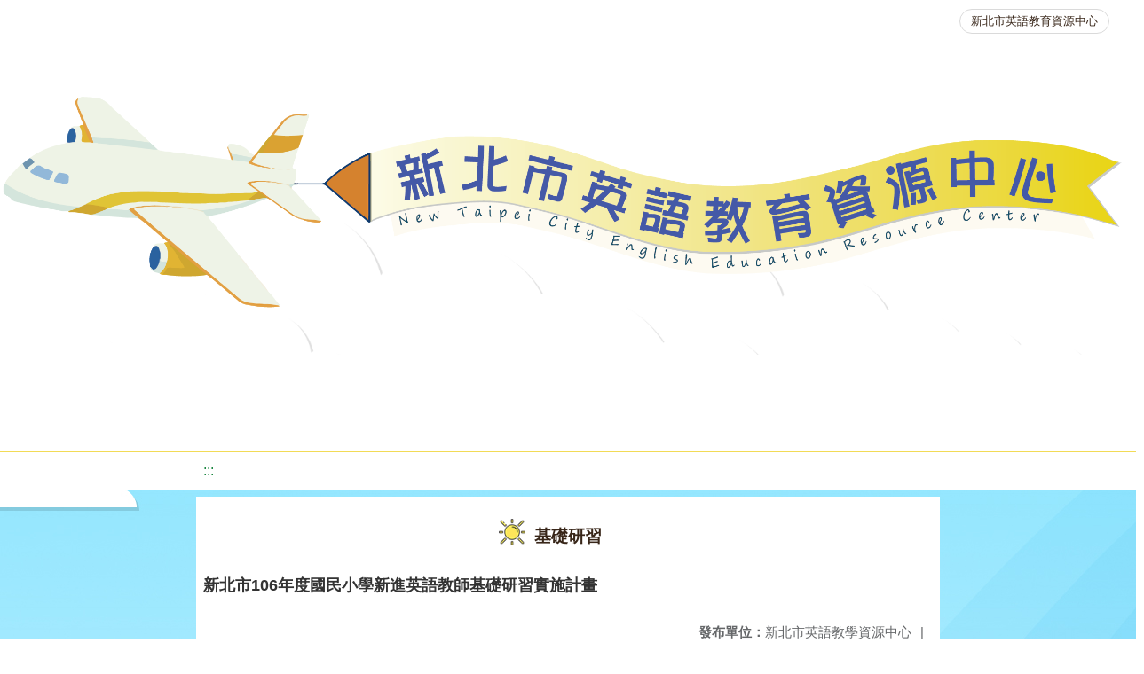

--- FILE ---
content_type: text/html; charset=utf-8
request_url: https://englishcenter.ntpc.edu.tw/nss/main/freeze/5a9759adef37531ea27bf1b0/Hcd5tFe3581/5e2667a52cf72d05b1c8b6f6
body_size: 5550
content:
<!DOCTYPE html>
<html lang="zh-tw">
	<head>
		<meta charset="UTF-8">
		<meta name="viewport" content="width=device-width, initial-scale=1.0">
		<title>新北市英語教育資源中心 - 基礎研習</title>
		
			<link rel="stylesheet" href="/pkg_nss/5e0ab6a2c9ce676461f47d8a/css/basic.css">
		
			<link rel="stylesheet" href="/pkg_nss/5e0ab6a2c9ce676461f47d8a/css/theme.css">
		
			<link rel="stylesheet" href="/pkg_nss/5e0ab6a2c9ce676461f47d8a/css/theme-encentertp.css">
		
		<meta name="keyword" content="新北市106年度國民小學新進英語教師基礎研習實施計畫,5df1b716f1889e057a508b7d,新北市英語教學資源中心,">
		<link rel="shortcut icon" type="image/png" href="/uploads/1574831686127ULWoCa5k.png"/>
		
			<meta name="keyword" content="">
		
			<meta name="description" content="">
		
		
			<script src="/src/plugins/vue/vue.min.js" type="text/javascript" charset="utf-8"></script>
		
		<script type="text/javascript" src="/src/plugins/vue/vue-i18n.js" charset="utf-8"></script>
		<style>
			/*html overflow*/
			.htmldisplay{
				overflow-x: auto;
			}
			/*img*/
			.htmlimg{
				width: auto;
				height: auto;
				max-width: 100%;
			}
			.verticalfont.widthfont img,
			.htmldisplay img{
				width: auto;
				height: auto;
				max-width: 100%;
			}
			.verticalfont.widthfont table,
			.htmldisplay table{
				width: auto;
				height: auto;
				max-width: 100%;
			}
		</style>
	</head>
	<body class="theme-bg ct-row">
		<a class="focusable" tabindex="1" :title="移至網頁之主要內容區位置" href="#center">移至網頁之主要內容區位置</a>
		<div id="ct-content" class="top-space gd-xs12">
			<template>
				<!--header start-->
				<header>
					<a href="/nss/s/main/index" title="新北市英語教育資源中心">新北市英語教育資源中心</a>
				</header>
				<!--header end-->
				<!--theme start-->
				<div class="theme gd-xs12"> 
					<div class="logo">
						<a href="/nss/s/main/index" title="新北市英語教育資源中心">
							<h1>
							
							<img src="/uploads/1722473737448SaD2vZKa.png" alt="">
							
							</h1>
						</a>
					</div>
				</div>
				<!--theme end-->
				<!--navbar start-->
			      <div class="gd-xs12 ct-row">
				    <nav class="navbar">
					  <label class="show-menu" onclick="showMenu()">
							<div title="展開" class="ct-hamburger">
								<svg xmlns="http://www.w3.org/2000/svg" viewBox="0 0 24 24">
									<path d="M2.016 5.484h19.969v2.016h-19.969v-2.016zM2.016 10.5h19.969v2.016h-19.969v-2.016zM2.016 15.516h19.969v1.969h-19.969v-1.969z"></path>
								</svg>
							</div>
					  </label>
					  <input type="checkbox" id="show-menu" role="button" title="展開">
					  <ul id="menu">
						
								
								<li>
								  
									<a href="/nss/s/main/about" target="_blank">關於我們</a>
								  
					
					<div class="navrwd">
					  <div class="navrwd-svg" @click.stop="openDrowdown('about')" title="展開">
						<svg xmlns="http://www.w3.org/2000/svg" viewBox="0 0 92 92"><path d="M46,63c-1.1,0-2.1-0.4-2.9-1.2l-25-26c-1.5-1.6-1.5-4.1,0.1-5.7c1.6-1.5,4.1-1.5,5.7,0.1l22.1,23l22.1-23c1.5-1.6,4.1-1.6,5.7-0.1c1.6,1.5,1.6,4.1,0.1,5.7l-25,26C48.1,62.6,47.1,63,46,63z"/></svg>
					  </div>
					</div>
					
								  <ul class="menuhidden" :class="{'navbar-menu': focus==='about'}">
										
											
												<li class="menu-mobile"><a href="/nss/s/main/Englisheducation" target="_blank">英語教育資源中心</a></li>
											
										
											
												<li class="menu-mobile"><a href="/nss/s/main/ElementarySchoolEnglish" target="_blank">英語文領域分團</a></li>
											
										
											
												<li class="menu-mobile"><a href="/nss/s/main/plan" target="_blank">英語教學成效計畫</a></li>
											
										
											
												<li class="menu-mobile"><a href="/nss/s/main/JuniorHighSchoolEnglish" target="_blank">國中英語輔導團</a></li>
											
										
											
												<li class="menu-mobile"><a href="/nss/s/main/Bilingual" target="_blank">雙語實驗課程</a></li>
											
										
											
												<li class="menu-mobile"><a href="/nss/s/main/Wonderleand" target="_blank">英速魔法學院</a></li>
											
										
										<li class="menu-web">
											
											
												<a href="/nss/s/main/Englisheducation" target="_blank">英語教育資源中心</a>
											
										
											
												<a href="/nss/s/main/ElementarySchoolEnglish" target="_blank">英語文領域分團</a>
											
										
											
												<a href="/nss/s/main/plan" target="_blank">英語教學成效計畫</a>
											
										
											
												<a href="/nss/s/main/JuniorHighSchoolEnglish" target="_blank">國中英語輔導團</a>
											
										
											
												<a href="/nss/s/main/Bilingual" target="_blank">雙語實驗課程</a>
											
										
											
												<a href="/nss/s/main/Wonderleand" target="_blank">英速魔法學院</a>
											
										
										</li>
									</ul>
								</li>
								
						
								
								<li>
								  
									<a href="/nss/s/main/new" target="_blank">最新消息</a>
								  
					
								  <ul class="menuhidden" :class="{'navbar-menu': focus==='new'}">
										
										<li class="menu-web">
											
										</li>
									</ul>
								</li>
								
						
								
								<li>
								  
									<a href="/nss/s/main/class" target="_blank">課程資源</a>
								  
					
					<div class="navrwd">
					  <div class="navrwd-svg" @click.stop="openDrowdown('class')" title="展開">
						<svg xmlns="http://www.w3.org/2000/svg" viewBox="0 0 92 92"><path d="M46,63c-1.1,0-2.1-0.4-2.9-1.2l-25-26c-1.5-1.6-1.5-4.1,0.1-5.7c1.6-1.5,4.1-1.5,5.7,0.1l22.1,23l22.1-23c1.5-1.6,4.1-1.6,5.7-0.1c1.6,1.5,1.6,4.1,0.1,5.7l-25,26C48.1,62.6,47.1,63,46,63z"/></svg>
					  </div>
					</div>
					
								  <ul class="menuhidden" :class="{'navbar-menu': focus==='class'}">
										
											
												<li class="menu-mobile"><a href="/nss/s/main/Syllabus" target="_blank">課程綱要</a></li>
											
										
											
												<li class="menu-mobile"><a href="/nss/s/main/Studyplan" target="_blank">研習規劃</a></li>
											
										
											
												<li class="menu-mobile"><a href="/nss/s/main/Counsellingvisits" target="_blank">輔導訪視</a></li>
											
										
										<li class="menu-web">
											
											
												<a href="/nss/s/main/Syllabus" target="_blank">課程綱要</a>
											
										
											
												<a href="/nss/s/main/Studyplan" target="_blank">研習規劃</a>
											
										
											
												<a href="/nss/s/main/Counsellingvisits" target="_blank">輔導訪視</a>
											
										
										</li>
									</ul>
								</li>
								
						
								
								<li>
								  
									<a href="/nss/s/main/educationresources" target="_blank">教學資源</a>
								  
					
					<div class="navrwd">
					  <div class="navrwd-svg" @click.stop="openDrowdown('educationresources')" title="展開">
						<svg xmlns="http://www.w3.org/2000/svg" viewBox="0 0 92 92"><path d="M46,63c-1.1,0-2.1-0.4-2.9-1.2l-25-26c-1.5-1.6-1.5-4.1,0.1-5.7c1.6-1.5,4.1-1.5,5.7,0.1l22.1,23l22.1-23c1.5-1.6,4.1-1.6,5.7-0.1c1.6,1.5,1.6,4.1,0.1,5.7l-25,26C48.1,62.6,47.1,63,46,63z"/></svg>
					  </div>
					</div>
					
								  <ul class="menuhidden" :class="{'navbar-menu': focus==='educationresources'}">
										
											
												<li class="menu-mobile"><a href="/nss/s/main/Lessonplandesign" target="_blank">教案設計</a></li>
											
										
											
												<li class="menu-mobile"><a href="/nss/s/main/worksheets" target="_blank">學習單</a></li>
											
										
											
												<li class="menu-mobile"><a href="/nss/s/main/Smallremedies" target="_blank">教學偏方</a></li>
											
										
											
												<li class="menu-mobile"><a href="/nss/s/main/ElectronicJournals" target="_blank">電子期刊</a></li>
											
										
											
												<li class="menu-mobile"><a href="/nss/s/main/Teachingvideos" target="_blank">教學影片</a></li>
											
										
											
												<li class="menu-mobile"><a href="/nss/s/main/Englishfont" target="_blank">英語字型</a></li>
											
										
											
												<li class="menu-mobile"><a href="/nss/s/main/Gallery" target="_blank">好用圖庫</a></li>
											
										
											
												<li class="menu-mobile"><a href="/nss/s/main/Otherteachingresources" target="_blank">其他資源</a></li>
											
										
										<li class="menu-web">
											
											
												<a href="/nss/s/main/Lessonplandesign" target="_blank">教案設計</a>
											
										
											
												<a href="/nss/s/main/worksheets" target="_blank">學習單</a>
											
										
											
												<a href="/nss/s/main/Smallremedies" target="_blank">教學偏方</a>
											
										
											
												<a href="/nss/s/main/ElectronicJournals" target="_blank">電子期刊</a>
											
										
											
												<a href="/nss/s/main/Teachingvideos" target="_blank">教學影片</a>
											
										
											
												<a href="/nss/s/main/Englishfont" target="_blank">英語字型</a>
											
										
											
												<a href="/nss/s/main/Gallery" target="_blank">好用圖庫</a>
											
										
											
												<a href="/nss/s/main/Otherteachingresources" target="_blank">其他資源</a>
											
										
										</li>
									</ul>
								</li>
								
						
								
								<li>
								  
									<a href="/nss/s/main/HumanResources" target="_blank">新北自編教材</a>
								  
					
					<div class="navrwd">
					  <div class="navrwd-svg" @click.stop="openDrowdown('HumanResources')" title="展開">
						<svg xmlns="http://www.w3.org/2000/svg" viewBox="0 0 92 92"><path d="M46,63c-1.1,0-2.1-0.4-2.9-1.2l-25-26c-1.5-1.6-1.5-4.1,0.1-5.7c1.6-1.5,4.1-1.5,5.7,0.1l22.1,23l22.1-23c1.5-1.6,4.1-1.6,5.7-0.1c1.6,1.5,1.6,4.1,0.1,5.7l-25,26C48.1,62.6,47.1,63,46,63z"/></svg>
					  </div>
					</div>
					
								  <ul class="menuhidden" :class="{'navbar-menu': focus==='HumanResources'}">
										
											
												<li class="menu-mobile"><a href="/nss/s/main/DesignofPictureActivitiesforLowerGrades" target="_blank">低年級繪本教學活動設計</a></li>
											
										
											
												<li class="menu-mobile"><a href="/nss/s/main/Designofmiddleschoolpicturebookteachingactivities" target="_blank">中年級繪本教學活動設計</a></li>
											
										
											
												<li class="menu-mobile"><a href="/nss/s/main/DesignofSeniorPictureBookTeachingActivities" target="_blank">高年級繪本教學活動設計</a></li>
											
										
											
												<li class="menu-mobile"><a href="/nss/s/main/EnglishRemedialTeachingMaterialsBookOne" target="_blank">新北市英語補救教學教材第一冊</a></li>
											
										
											
												<li class="menu-mobile"><a href="/nss/s/main/EnglishRemedialTeachingMaterialsBookTwo" target="_blank">新北市英語補救教學教材第二冊</a></li>
											
										
											
												<li class="menu-mobile"><a href="/nss/s/main/EnglishRemedialTeachingMaterialsBookThree" target="_blank">新北市英語補救教學教材第三冊</a></li>
											
										
											
												<li class="menu-mobile"><a href="/nss/s/main/EnglishRemedialTeachingMaterialsBookFour" target="_blank">新北市英語補救教學教材第四冊</a></li>
											
										
											
												<li class="menu-mobile"><a href="/nss/s/main/Science" target="_blank">新北市自編雙語自然教材</a></li>
											
										
											
												<li class="menu-mobile"><a href="/nss/s/main/IntegrativeActivities" target="_blank">新北市自編雙語綜合活動教材</a></li>
											
										
										<li class="menu-web">
											
											
												<a href="/nss/s/main/DesignofPictureActivitiesforLowerGrades" target="_blank">低年級繪本教學活動設計</a>
											
										
											
												<a href="/nss/s/main/Designofmiddleschoolpicturebookteachingactivities" target="_blank">中年級繪本教學活動設計</a>
											
										
											
												<a href="/nss/s/main/DesignofSeniorPictureBookTeachingActivities" target="_blank">高年級繪本教學活動設計</a>
											
										
											
												<a href="/nss/s/main/EnglishRemedialTeachingMaterialsBookOne" target="_blank">新北市英語補救教學教材第一冊</a>
											
										
											
												<a href="/nss/s/main/EnglishRemedialTeachingMaterialsBookTwo" target="_blank">新北市英語補救教學教材第二冊</a>
											
										
											
												<a href="/nss/s/main/EnglishRemedialTeachingMaterialsBookThree" target="_blank">新北市英語補救教學教材第三冊</a>
											
										
											
												<a href="/nss/s/main/EnglishRemedialTeachingMaterialsBookFour" target="_blank">新北市英語補救教學教材第四冊</a>
											
										
											
												<a href="/nss/s/main/Science" target="_blank">新北市自編雙語自然教材</a>
											
										
											
												<a href="/nss/s/main/IntegrativeActivities" target="_blank">新北市自編雙語綜合活動教材</a>
											
										
										</li>
									</ul>
								</li>
								
						
								
								<li>
								  
									<a href="/nss/s/main/EventResources" target="_blank">優良圖書</a>
								  
					
					<div class="navrwd">
					  <div class="navrwd-svg" @click.stop="openDrowdown('EventResources')" title="展開">
						<svg xmlns="http://www.w3.org/2000/svg" viewBox="0 0 92 92"><path d="M46,63c-1.1,0-2.1-0.4-2.9-1.2l-25-26c-1.5-1.6-1.5-4.1,0.1-5.7c1.6-1.5,4.1-1.5,5.7,0.1l22.1,23l22.1-23c1.5-1.6,4.1-1.6,5.7-0.1c1.6,1.5,1.6,4.1,0.1,5.7l-25,26C48.1,62.6,47.1,63,46,63z"/></svg>
					  </div>
					</div>
					
								  <ul class="menuhidden" :class="{'navbar-menu': focus==='EventResources'}">
										
											
												<li class="menu-mobile"><a href="/nss/s/main/primarylevel" target="_blank">低年級</a></li>
											
										
											
												<li class="menu-mobile"><a href="/nss/s/main/Middlegrade" target="_blank">中年級</a></li>
											
										
											
												<li class="menu-mobile"><a href="/nss/s/main/Seniorgrades" target="_blank">高年級</a></li>
											
										
											
												<li class="menu-mobile"><a href="/nss/s/main/Advanceclass" target="_blank">進階級</a></li>
											
										
										<li class="menu-web">
											
											
												<a href="/nss/s/main/primarylevel" target="_blank">低年級</a>
											
										
											
												<a href="/nss/s/main/Middlegrade" target="_blank">中年級</a>
											
										
											
												<a href="/nss/s/main/Seniorgrades" target="_blank">高年級</a>
											
										
											
												<a href="/nss/s/main/Advanceclass" target="_blank">進階級</a>
											
										
										</li>
									</ul>
								</li>
								
						
								
								<li>
								  
									<a href="/nss/s/main/EnglishExam" target="_blank">英語檢測</a>
								  
					
					<div class="navrwd">
					  <div class="navrwd-svg" @click.stop="openDrowdown('EnglishExam')" title="展開">
						<svg xmlns="http://www.w3.org/2000/svg" viewBox="0 0 92 92"><path d="M46,63c-1.1,0-2.1-0.4-2.9-1.2l-25-26c-1.5-1.6-1.5-4.1,0.1-5.7c1.6-1.5,4.1-1.5,5.7,0.1l22.1,23l22.1-23c1.5-1.6,4.1-1.6,5.7-0.1c1.6,1.5,1.6,4.1,0.1,5.7l-25,26C48.1,62.6,47.1,63,46,63z"/></svg>
					  </div>
					</div>
					
								  <ul class="menuhidden" :class="{'navbar-menu': focus==='EnglishExam'}">
										
											
												<li class="menu-mobile"><a href="/nss/s/main/VQC" target="_blank">VQC英文單字能力測評系統</a></li>
											
										
											
												<li class="menu-mobile"><a href="/nss/s/main/Britishinspection" target="_blank">英檢評量指標及學習內容</a></li>
											
										
											
												<li class="menu-mobile"><a href="/nss/s/main/Exam114" target="_blank">114學年度(由中教大辦理)</a></li>
											
										
											
												<li class="menu-mobile"><a href="/nss/s/main/Exam113" target="_blank">113學年度(由中教大辦理)</a></li>
											
										
											
												<li class="menu-mobile"><a href="/nss/s/main/Exam112" target="_blank">112學年度(由中教大辦理)</a></li>
											
										
											
												<li class="menu-mobile"><a href="/nss/s/main/Exam111" target="_blank">111學年度(由中教大辦理)</a></li>
											
										
											
												<li class="menu-mobile"><a href="/nss/s/main/Exam110" target="_blank">110學年度(由中教大辦理)</a></li>
											
										
											
												<li class="menu-mobile"><a href="/nss/s/main/Exam109" target="_blank">109學年度(由中教大辦理)</a></li>
											
										
											
												<li class="menu-mobile"><a href="/nss/s/main/108academicyears" target="_blank">108學年度</a></li>
											
										
											
												<li class="menu-mobile"><a href="/nss/s/main/107academicyears" target="_blank">107學年度</a></li>
											
										
											
												<li class="menu-mobile"><a href="/nss/s/main/106academicyears" target="_blank">106學年度</a></li>
											
										
											
												<li class="menu-mobile"><a href="/nss/s/main/105academicyears" target="_blank">105學年度</a></li>
											
										
											
												<li class="menu-mobile"><a href="/nss/s/main/104academicyears" target="_blank">104學年度</a></li>
											
										
											
												<li class="menu-mobile"><a href="/nss/s/main/103academicyears" target="_blank">103學年度</a></li>
											
										
											
												<li class="menu-mobile"><a href="/nss/s/main/101academicyears" target="_blank">101學年度</a></li>
											
										
											
												<li class="menu-mobile"><a href="/nss/s/main/100academicyears" target="_blank">100學年度</a></li>
											
										
											
												<li class="menu-mobile"><a href="/nss/s/main/99academicyears" target="_blank">99學年度</a></li>
											
										
											
												<li class="menu-mobile"><a href="/nss/s/main/98academicyears" target="_blank">98學年度</a></li>
											
										
											
												<li class="menu-mobile"><a href="/nss/s/main/97academicyears" target="_blank">97學年度</a></li>
											
										
											
												<li class="menu-mobile"><a href="/nss/s/main/96academicyears" target="_blank">96學年度</a></li>
											
										
										<li class="menu-web">
											
											
												<a href="/nss/s/main/VQC" target="_blank">VQC英文單字能力測評系統</a>
											
										
											
												<a href="/nss/s/main/Britishinspection" target="_blank">英檢評量指標及學習內容</a>
											
										
											
												<a href="/nss/s/main/Exam114" target="_blank">114學年度(由中教大辦理)</a>
											
										
											
												<a href="/nss/s/main/Exam113" target="_blank">113學年度(由中教大辦理)</a>
											
										
											
												<a href="/nss/s/main/Exam112" target="_blank">112學年度(由中教大辦理)</a>
											
										
											
												<a href="/nss/s/main/Exam111" target="_blank">111學年度(由中教大辦理)</a>
											
										
											
												<a href="/nss/s/main/Exam110" target="_blank">110學年度(由中教大辦理)</a>
											
										
											
												<a href="/nss/s/main/Exam109" target="_blank">109學年度(由中教大辦理)</a>
											
										
											
												<a href="/nss/s/main/108academicyears" target="_blank">108學年度</a>
											
										
											
												<a href="/nss/s/main/107academicyears" target="_blank">107學年度</a>
											
										
											
												<a href="/nss/s/main/106academicyears" target="_blank">106學年度</a>
											
										
											
												<a href="/nss/s/main/105academicyears" target="_blank">105學年度</a>
											
										
											
												<a href="/nss/s/main/104academicyears" target="_blank">104學年度</a>
											
										
											
												<a href="/nss/s/main/103academicyears" target="_blank">103學年度</a>
											
										
											
												<a href="/nss/s/main/101academicyears" target="_blank">101學年度</a>
											
										
											
												<a href="/nss/s/main/100academicyears" target="_blank">100學年度</a>
											
										
											
												<a href="/nss/s/main/99academicyears" target="_blank">99學年度</a>
											
										
											
												<a href="/nss/s/main/98academicyears" target="_blank">98學年度</a>
											
										
											
												<a href="/nss/s/main/97academicyears" target="_blank">97學年度</a>
											
										
											
												<a href="/nss/s/main/96academicyears" target="_blank">96學年度</a>
											
										
										</li>
									</ul>
								</li>
								
						
								
								<li>
								  
									<a href="/nss/s/main/Competition" target="_blank">英語競賽</a>
								  
					
					<div class="navrwd">
					  <div class="navrwd-svg" @click.stop="openDrowdown('Competition')" title="展開">
						<svg xmlns="http://www.w3.org/2000/svg" viewBox="0 0 92 92"><path d="M46,63c-1.1,0-2.1-0.4-2.9-1.2l-25-26c-1.5-1.6-1.5-4.1,0.1-5.7c1.6-1.5,4.1-1.5,5.7,0.1l22.1,23l22.1-23c1.5-1.6,4.1-1.6,5.7-0.1c1.6,1.5,1.6,4.1,0.1,5.7l-25,26C48.1,62.6,47.1,63,46,63z"/></svg>
					  </div>
					</div>
					
								  <ul class="menuhidden" :class="{'navbar-menu': focus==='Competition'}">
										
											
												<li class="menu-mobile"><a href="/nss/s/main/Picturebook" target="_blank">繪本創作</a></li>
											
										
											
												<li class="menu-mobile"><a href="/nss/s/main/Fourgridcomics" target="_blank">四格漫畫</a></li>
											
										
											
												<li class="menu-mobile"><a href="/nss/s/main/ReaderTheatre" target="_blank">讀者劇場</a></li>
											
										
											
												<li class="menu-mobile"><a href="/nss/s/main/Englishsinging" target="_blank">英語歌唱</a></li>
											
										
											
												<li class="menu-mobile"><a href="/nss/s/main/Theatercompetition" target="_blank">戲劇比賽</a></li>
											
										
										<li class="menu-web">
											
											
												<a href="/nss/s/main/Picturebook" target="_blank">繪本創作</a>
											
										
											
												<a href="/nss/s/main/Fourgridcomics" target="_blank">四格漫畫</a>
											
										
											
												<a href="/nss/s/main/ReaderTheatre" target="_blank">讀者劇場</a>
											
										
											
												<a href="/nss/s/main/Englishsinging" target="_blank">英語歌唱</a>
											
										
											
												<a href="/nss/s/main/Theatercompetition" target="_blank">戲劇比賽</a>
											
										
										</li>
									</ul>
								</li>
								
						
								
								<li>
								  
									<a href="/nss/s/main/Manpower" target="_blank">人力資源</a>
								  
					
					<div class="navrwd">
					  <div class="navrwd-svg" @click.stop="openDrowdown('Manpower')" title="展開">
						<svg xmlns="http://www.w3.org/2000/svg" viewBox="0 0 92 92"><path d="M46,63c-1.1,0-2.1-0.4-2.9-1.2l-25-26c-1.5-1.6-1.5-4.1,0.1-5.7c1.6-1.5,4.1-1.5,5.7,0.1l22.1,23l22.1-23c1.5-1.6,4.1-1.6,5.7-0.1c1.6,1.5,1.6,4.1,0.1,5.7l-25,26C48.1,62.6,47.1,63,46,63z"/></svg>
					  </div>
					</div>
					
								  <ul class="menuhidden" :class="{'navbar-menu': focus==='Manpower'}">
										
											
												<li class="menu-mobile"><a href="/nss/s/main/Lecturer" target="_blank">研習講師</a></li>
											
										
											
												<li class="menu-mobile"><a href="/nss/s/main/Expertteacher" target="_blank">專家教師</a></li>
											
										
											
												<li class="menu-mobile"><a href="/nss/s/main/CertifiedCounselor" target="_blank">教育部認證輔導員</a></li>
											
										
											
												<li class="menu-mobile"><a href="/nss/s/main/12yearnationaleducationcurriculum" target="_blank">十二年國教課綱種子講師培訓</a></li>
											
										
										<li class="menu-web">
											
											
												<a href="/nss/s/main/Lecturer" target="_blank">研習講師</a>
											
										
											
												<a href="/nss/s/main/Expertteacher" target="_blank">專家教師</a>
											
										
											
												<a href="/nss/s/main/CertifiedCounselor" target="_blank">教育部認證輔導員</a>
											
										
											
												<a href="/nss/s/main/12yearnationaleducationcurriculum" target="_blank">十二年國教課綱種子講師培訓</a>
											
										
										</li>
									</ul>
								</li>
								
						
								
						
								
								<li>
								  
									<a href="/nss/s/main/lifeenglish" target="_blank">生活英語動起來</a>
								  
					
					<div class="navrwd">
					  <div class="navrwd-svg" @click.stop="openDrowdown('lifeenglish')" title="展開">
						<svg xmlns="http://www.w3.org/2000/svg" viewBox="0 0 92 92"><path d="M46,63c-1.1,0-2.1-0.4-2.9-1.2l-25-26c-1.5-1.6-1.5-4.1,0.1-5.7c1.6-1.5,4.1-1.5,5.7,0.1l22.1,23l22.1-23c1.5-1.6,4.1-1.6,5.7-0.1c1.6,1.5,1.6,4.1,0.1,5.7l-25,26C48.1,62.6,47.1,63,46,63z"/></svg>
					  </div>
					</div>
					
								  <ul class="menuhidden" :class="{'navbar-menu': focus==='lifeenglish'}">
										
											
												<li class="menu-mobile"><a href="/nss/s/main/lifeenglishforsentences" target="_blank">生活英語佳句葵花寶典</a></li>
											
										
											
												<li class="menu-mobile"><a href="/nss/s/main/lifeenglishliveweb" target="_blank">生活英語互動網站</a></li>
											
										
											
												<li class="menu-mobile"><a href="/nss/s/main/lifeenglishengday" target="_blank">英語日實施專區</a></li>
											
										
											
												<li class="menu-mobile"><a href="/nss/s/main/lifeenglishformoe" target="_blank">國教署相關資源</a></li>
											
										
										<li class="menu-web">
											
											
												<a href="/nss/s/main/lifeenglishforsentences" target="_blank">生活英語佳句葵花寶典</a>
											
										
											
												<a href="/nss/s/main/lifeenglishliveweb" target="_blank">生活英語互動網站</a>
											
										
											
												<a href="/nss/s/main/lifeenglishengday" target="_blank">英語日實施專區</a>
											
										
											
												<a href="/nss/s/main/lifeenglishformoe" target="_blank">國教署相關資源</a>
											
										
										</li>
									</ul>
								</li>
								
						
								
								<li>
								  
									<a href="/nss/s/main/BilingualEducation" target="_blank">雙語教育</a>
								  
					
					<div class="navrwd">
					  <div class="navrwd-svg" @click.stop="openDrowdown('BilingualEducation')" title="展開">
						<svg xmlns="http://www.w3.org/2000/svg" viewBox="0 0 92 92"><path d="M46,63c-1.1,0-2.1-0.4-2.9-1.2l-25-26c-1.5-1.6-1.5-4.1,0.1-5.7c1.6-1.5,4.1-1.5,5.7,0.1l22.1,23l22.1-23c1.5-1.6,4.1-1.6,5.7-0.1c1.6,1.5,1.6,4.1,0.1,5.7l-25,26C48.1,62.6,47.1,63,46,63z"/></svg>
					  </div>
					</div>
					
								  <ul class="menuhidden" :class="{'navbar-menu': focus==='BilingualEducation'}">
										
											
												<li class="menu-mobile"><a href="/nss/s/main/BilingualProgram" target="_blank">雙語領航計畫</a></li>
											
										
											
												<li class="menu-mobile"><a href="/nss/s/main/participatingschools" target="_blank">雙語學校名單</a></li>
											
										
											
												<li class="menu-mobile"><a href="/nss/s/main/awardprizes" target="_blank">雙語獎勵計畫</a></li>
											
										
											
												<li class="menu-mobile"><a href="/nss/s/main/ImplementationOutcomes" target="_blank">雙語成果專輯</a></li>
											
										
										<li class="menu-web">
											
											
												<a href="/nss/s/main/BilingualProgram" target="_blank">雙語領航計畫</a>
											
										
											
												<a href="/nss/s/main/participatingschools" target="_blank">雙語學校名單</a>
											
										
											
												<a href="/nss/s/main/awardprizes" target="_blank">雙語獎勵計畫</a>
											
										
											
												<a href="/nss/s/main/ImplementationOutcomes" target="_blank">雙語成果專輯</a>
											
										
										</li>
									</ul>
								</li>
								
						
								
								<li>
								  
									<a href="/nss/s/main/photo" target="_blank">活動花絮</a>
								  
					
					<div class="navrwd">
					  <div class="navrwd-svg" @click.stop="openDrowdown('photo')" title="展開">
						<svg xmlns="http://www.w3.org/2000/svg" viewBox="0 0 92 92"><path d="M46,63c-1.1,0-2.1-0.4-2.9-1.2l-25-26c-1.5-1.6-1.5-4.1,0.1-5.7c1.6-1.5,4.1-1.5,5.7,0.1l22.1,23l22.1-23c1.5-1.6,4.1-1.6,5.7-0.1c1.6,1.5,1.6,4.1,0.1,5.7l-25,26C48.1,62.6,47.1,63,46,63z"/></svg>
					  </div>
					</div>
					
								  <ul class="menuhidden" :class="{'navbar-menu': focus==='photo'}">
										
											
												<li class="menu-mobile"><a href="/nss/s/main/Study" target="_blank">研習增能</a></li>
											
										
											
												<li class="menu-mobile"><a href="/nss/s/main/Counsellingvisit" target="_blank">輔導訪視</a></li>
											
										
											
												<li class="menu-mobile"><a href="/nss/s/main/Foreignteachertraining" target="_blank">外師培訓</a></li>
											
										
											
												<li class="menu-mobile"><a href="/nss/s/main/Expertteachers" target="_blank">專家教師</a></li>
											
										
											
												<li class="menu-mobile"><a href="/nss/s/main/otheractivities" target="_blank">其他花絮</a></li>
											
										
										<li class="menu-web">
											
											
												<a href="/nss/s/main/Study" target="_blank">研習增能</a>
											
										
											
												<a href="/nss/s/main/Counsellingvisit" target="_blank">輔導訪視</a>
											
										
											
												<a href="/nss/s/main/Foreignteachertraining" target="_blank">外師培訓</a>
											
										
											
												<a href="/nss/s/main/Expertteachers" target="_blank">專家教師</a>
											
										
											
												<a href="/nss/s/main/otheractivities" target="_blank">其他花絮</a>
											
										
										</li>
									</ul>
								</li>
								
						
								
						
					  </ul>
			        </nav>
			      </div>
				<!--navbar end-->
				<!--breadcrumb start-->
				<div class="gd-xs8 gd-offset-xs2 ct-row">
					<nav aria-label="breadcrumb">
						<ol class="breadcrumb">
							<li class="breadcrumb-item"><a href="#center" accesskey="C" id="center" title="中間主選單連結區">:::</a></li>
						</ol>
					</nav>
				</div>
				<!--breadcrumb end-->	
				<!--main start-->
				<!--main_top-->
				<div id="main_top">
					<div class="ct-row">
					</div>
				</div>
				<!--main_top end-->
				<!--main_middle-->
				<div id="main_middle" style="min-height: 500px;">
					<div class="gd-sm8 gd-xs8 gd-offset-xs2 edit-focus">
						<div class="ct-row module">
							<h2 class="module-title module-title-bg">基礎研習</h2>
							<div class="module-content">
								<div class="ct-row gd-lg12" id="noticeview_to_print">
									
									<h3 class="font-bold notice_titlebg m-b-md">新北市106年度國民小學新進英語教師基礎研習實施計畫</h3>
									
									<div class="ct-row m-b">
										
										
										<p class="float-r text-secondary" style="font-size: 0.95em;">
											<span class="font-bold">{{ $t('FEZ002') }}</span>新北市英語教學資源中心<span class="m-l m-r">|</span>
										</p>
										
									</div>
									<div class="htmldisplay">
										<p class="editfont"></p>
									</div>
									<hr>
									<div class="m-b">
										
										<p class="font-bold">{{ $t('FEZ012') }}</p>
										
										<button class="ct-btn btn-Muted m-l m-b-xs" tabindex="-1">
											<a href="/uploads/1579575205109T2iTT9MT.pdf" target="_blank">
												<span class="noticespan" style="font-size: 0.85rem;color: #555;letter-spacing: 0.03em;">
													<svg style="width: 19px; height: 19px; fill: #888888; margin: 2px 2px -4px 0px;" xmlns="http://www.w3.org/2000/svg" viewBox="0 0 24 24" width="24" height="24"><path d="M16.5 6v11.5c0 2.21-1.79 4-4 4s-4-1.79-4-4V5c0-1.38 1.12-2.5 2.5-2.5s2.5 1.12 2.5 2.5v10.5c0 .55-.45 1-1 1s-1-.45-1-1V6H10v9.5c0 1.38 1.12 2.5 2.5 2.5s2.5-1.12 2.5-2.5V5c0-2.21-1.79-4-4-4S7 2.79 7 5v12.5c0 3.04 2.46 5.5 5.5 5.5s5.5-2.46 5.5-5.5V6h-1.5z"></path> <path d="M0 0h24v24H0z" fill="none"></path></svg>
													新北市106年度國小新進英語教師基礎研習實施計畫.pdf
												</span>
											</a>
										</button>
										
										
									</div>	
									<div class="m-b">
										
									</div>
									<hr>
									<div class="ct-row">
										
										<p class="float-r text-secondary" style="font-size: 0.95rem;">
											<span class="font-bold">{{ $t('FEZ003') }}</span>2017-07-31
										</p>
										
										
										
										<p class="float-r text-secondary" style="font-size: 0.95rem;">
											<span class="font-bold">{{ $t('FEZ005') }}</span>284<span class="m-l m-r">|</span>
										</p>
									</div>
								</div>
							</div>
						</div>
					</div>
				</div>
				<!--main_middle end--> 
				<!--footer start-->
				
				<footer class="footerbg gd-xs12">
					<div class="connect ct-row">
						<div class="gd-md9 gd-sm8">
							<div class="text">
								<li >新北市英語教育資源中心</li>
								<li class="line-block p-r-xs">241035新北市三重區重陽路三段3號</li>
								<li class="line-block" ></li>
								<li >
									<div class="line-block p-r title">{{ $t('FEZ006') }}</div>
									<div class="line-block p-r-xs" >(02)2980-0495轉182~185</div>|
									<div class="line-block p-l-xs" ></div>
								</li>
								<li >
									<div class="line-block p-r title">{{ $t('FEZ007') }}</div>
									<div class="line-block p-r-sm"></div>
								</li>
								<li >
									<div class="line-block p-r title">{{ $t('FEZ008') }}</div>
									<div class="line-block"></div>
								</li>
							</div>
						</div>
						<div class="gd-md3 gd-sm4 text">
							<li>
								<div  class="freego">
									
								</div>
							</li>
							<li>
								<div class="line-block p-r-xs">{{ $t('FEZ009') }}</div>
								<div class="line-block">2026-01-12</div>
							</li>
							<li>
								<div class="line-block p-r-xs">{{ $t('FEZ010') }}</div>
								<div class="line-block">3435907</div>
							</li>
							<li>
								<div class="line-block  p-r-xs">{{ $t('FEZ011') }}</div>
								<div class="line-block">720</div>
							</li>
						</div>
					</div>
					<div class="copyright"></div>
				</footer>
				
				<!--footer end-->
			</template>
		</div>
		<script type="text/javascript">
			const i18n = new VueI18n({
				locale: 'zh-tw',
				messages: {
					'zh-cn': {
						FEZ001: 'announce:',
						FEZ002: 'anno unit:',
						FEZ003: 'anno date:',
						FEZ004: 'last update:',
						FEZ005: 'click rate:',
						FEZ006: 'Tel',
						FEZ007: 'Fax',
						FEZ008: 'E-Mail',
						FEZ009: 'Updated',
						FEZ010: 'Total views',
						FEZ011: 'Today visitor',
						FEZ012: 'attachment',
						FEZ013: 'links',
						FEZ014: 'Release date:',
					},
					'zh-tw': {
						FEZ001: '發布人：',
						FEZ002: '發布單位：',
						FEZ003: '發佈日期：',
						FEZ004: '最後更新日期：',
						FEZ005: '點擊率：',
						FEZ006: '聯絡電話',
						FEZ007: '傳真',
						FEZ008: '電子信箱',
						FEZ009: '最後更新',
						FEZ010: '總瀏覽人次',
						FEZ011: '今日瀏覽人次',
						FEZ012: '相關附件',
						FEZ013: '相關連結',
						FEZ014: '下架日期：',
					},
					'en': {
						FEZ001: '发布人：',
						FEZ002: '发布单位：',
						FEZ003: '发布日期：',
						FEZ004: '最后更新日期：',
						FEZ005: '点击率：',
						FEZ006: '联络电话',
						FEZ007: '传真',
						FEZ008: '电子信箱',
						FEZ009: '最后更新',
						FEZ010: '总浏览人次',
						FEZ011: '今日浏览人次',
						FEZ012: '相关附件',
						FEZ013: '相关连结',
						FEZ014: '下架日期：',
					},
				}
			});
			new Vue({
				i18n,
				data(){return {
          focus: ''
        }},
        methods: {
          openDrowdown: function (name) {
            var v = this.focus
            if (v === name) {
              this.focus = '';
            } else {
              this.focus = name;
            }
          }
        }
			}).$mount('#ct-content');
			
			function showMenu(){
				
				if(document.getElementById('menu').style.display == "none"){
					document.getElementById('menu').style.display="flex";
				}else{
					document.getElementById('menu').style.display="none";
				}
			}
		</script>
	</body>
</html>